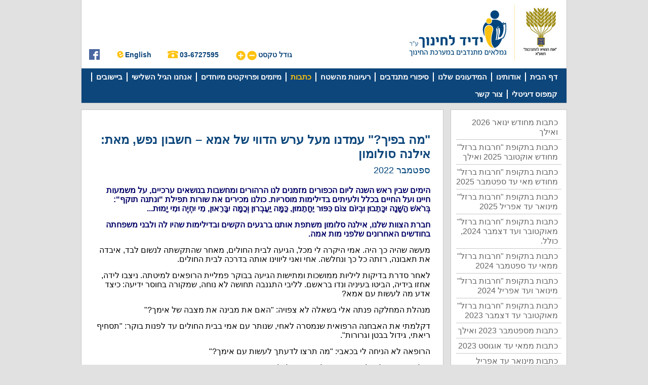

--- FILE ---
content_type: text/html
request_url: https://www.yadidla.org.il/ilana-s-0922
body_size: 6182
content:
<!DOCTYPE HTML>
<html><head><meta charset="utf-8" /><meta name="title" content="&quot;מה בפיך?&quot; עמדנו מעל ערש הדווי של אמא &ndash; חשבון נפש, מאת: אילנה סולומון" /><meta name="description" content="" /><meta name="keywords" content="" /><meta name="author" content="Design-Studio, www.design-studio.co.il" /><meta name="copyright" content="Copyright Yadid Lachinuch 2013. All Rights Reserved." /><title>"מה בפיך?" עמדנו מעל ערש הדווי של אמא – חשבון נפש, מאת: אילנה סולומון</title><link rel="stylesheet" href="https://www.yadidla.org.il/public/css/reset.css" type="text/css" charset="utf-8" /><link rel="stylesheet" href="https://www.yadidla.org.il/public/css/style.css" type="text/css" charset="utf-8" /><link rel="stylesheet" href="https://www.yadidla.org.il/public/css/tooltipster.css" type="text/css" charset="utf-8" /><script>var BASE_URL = "https://www.yadidla.org.il";</script><script src="https://www.yadidla.org.il/public/js/Placeholders.min.js" type="text/javascript"></script><script src="https://www.yadidla.org.il/public/js/jquery.10.min.js" type="text/javascript"></script><script src="https://www.yadidla.org.il/public/js/cycle2.jquery.js"></script><script src="https://www.yadidla.org.il/public/js/cycle2.center.jquery.js"></script><script src="https://www.yadidla.org.il/public/js/jquery.vticker.js"></script><script src="https://www.yadidla.org.il/public/js/jquery.tooltipster.min.js"></script><script src="https://www.yadidla.org.il/public/js/main.js" type="text/javascript"></script><script src="https://www.yadidla.org.il/public/js/ajaxHandler.js" type="text/javascript"></script></head><body><script>(function(i,s,o,g,r,a,m){i['GoogleAnalyticsObject']=r;i[r]=i[r]||function(){
	(i[r].q=i[r].q||[]).push(arguments)},i[r].l=1*new Date();a=s.createElement(o),
	m=s.getElementsByTagName(o)[0];a.async=1;a.src=g;m.parentNode.insertBefore(a,m)
})(window,document,'script','//www.google-analytics.com/analytics.js','ga');
ga('create', 'UA-45879503-1', 'yadidla.org.il');
ga('send', 'pageview');</script><div id="main"><div id="header"><div id="top-panel-wrapper"><div id="logo"><a href="http://www.yadidla.org.il/"><img src="https://www.yadidla.org.il/public/images/logo_right.jpg" alt="ידיד לחינוך" /></a><a href="https://www.yadidla.org.il"><img src="https://www.yadidla.org.il/public/images/logo_left.jpg" alt="ידיד לחינוך" /></a></div><div id="top-site-panel-english"><img src="https://www.yadidla.org.il/public/images/e_icon.gif" alt="English" /><a href="http://www.yadidla.org.il/yadid-lachinuch">English</a></div><div id="top-site-panel-phone"><img src="https://www.yadidla.org.il/public/images/phone_icon.gif" alt="03-6727595" /><span>03-6727595</span></div><div id="top-site-panel-sizing"><a class="make-text-bigger" href="javascript:void(0);"><img src="https://www.yadidla.org.il/public/images/plus_icon.gif" alt="הגדל טקסט" /></a><a class="make-text-smaller" href="javascript:void(0);"><img src="https://www.yadidla.org.il/public/images/minus_icon.gif" alt="הקטן טקסט" /></a><span>גודל טקסט</span></div><div id="top-site-panel-facebook"><a href="https://www.facebook.com/yadidlachinuch1" title="עקוב אחרינו בפייסבוק" target="_blank"><img src="https://www.yadidla.org.il/public/images/icon-facebook.png" alt="עקוב אחרינו בפייסבוק" /></a></div></div><div id="top-menu"><ul class="main-menu clearfix"><li><a href="/">דף הבית</a></li><li><a href="https://www.yadidla.org.il/https/yadidtandemwisecom">אודותינו</a></li><li><a href="https://www.yadidla.org.il/המידעונים-שלנו">המידעונים שלנו</a></li><li><a href="https://www.yadidla.org.il/סיפורים-במהלך-2025">סיפורי מתנדבים</a></li><li><a href="https://www.yadidla.org.il/רעיונות-מהשטח">רעיונות מהשטח</a></li><li class="selected"><a href="https://www.yadidla.org.il/כתבות-3">כתבות</a></li><li><a href="https://www.yadidla.org.il/מיזמים-ופרויקטים-מיוחדים">מיזמים ופרויקטים מיוחדים</a></li><li><a href="https://www.yadidla.org.il/אנחנו-הגיל-השלישי">אנחנו הגיל השלישי</a></li><li><a href="https://www.yadidla.org.il/ביישובים-">ביישובים </a></li><li><a href="https://www.yadidla.org.il/קמפוס-דיגיטלי">קמפוס דיגיטלי</a></li><li class=" last"><a href="https://www.yadidla.org.il/צור-קשר">צור קשר</a></li></ul></div></div><div id="side-panel"><div class="side-panel-wrapper"><ul class="side-menu"><li><span><a href="https://www.yadidla.org.il/כתבות-מחודש-ינואר-2026-ואילך">כתבות מחודש ינואר 2026 ואילך</a></span></li><li><span><a href="https://www.yadidla.org.il/כתבות-בתקופת-חרבות-ברזל-מחודש-אוקטובר-2025-ואילך">כתבות בתקופת "חרבות ברזל" מחודש אוקטובר 2025 ואילך</a></span></li><li><span><a href="https://www.yadidla.org.il/כתבות-בתקופת-חרבות-ברזל-מחודש-מאי-עד-ספטמבר-2025">כתבות בתקופת "חרבות ברזל" מחודש מאי עד ספטמבר 2025</a></span></li><li><span><a href="https://www.yadidla.org.il/כתבות-בתקופת-חרבות-ברזל-מינואר-עד-אפריל-2025-">כתבות בתקופת "חרבות ברזל" מינואר עד אפריל 2025 </a></span></li><li><span><a href="https://www.yadidla.org.il/כתבות-בתקופת-חרבות-ברזל-מאוקטובר-2024-ואילך">כתבות בתקופת "חרבות ברזל" מאוקטובר ועד דצמבר 2024, כולל.</a></span></li><li><span><a href="https://www.yadidla.org.il/כתבות-בתקופת-חרבות-ברזל-ממאי-2024">כתבות בתקופת "חרבות ברזל" ממאי עד ספטמבר 2024</a></span></li><li><span><a href="https://www.yadidla.org.il/כתבות-בתקופת-חרבות-ברזל-מינואר-ועד-אפריל-2024">כתבות בתקופת "חרבות ברזל" מינואר ועד אפריל 2024</a></span></li><li><span><a href="https://www.yadidla.org.il/כתבות-בתקופת-חרבות-ברזל">כתבות בתקופת "חרבות ברזל" מאוקטובר עד דצמבר 2023</a></span></li><li><span><a href="https://www.yadidla.org.il/כתבות-מספטמבר-2023-ואילך">כתבות מספטמבר 2023 ואילך</a></span></li><li><span><a href="https://www.yadidla.org.il/כתבות-ממאי-עד-אוגוסט-2023-">כתבות ממאי עד אוגוסט 2023 </a></span></li><li><span><a href="https://www.yadidla.org.il/כתבות-מינואר-עד-אפריל-2023-">כתבות מינואר עד אפריל 2023 </a></span></li><li class=" selected"><span><a href="https://www.yadidla.org.il/כתבות-מספטמבר-עד-דצמבר-2022">כתבות מספטמבר עד דצמבר 2022</a></span><ul><li><a href="https://www.yadidla.org.il/dd212231">איך אומרים באנגלית "אני דואג מאד להורים"?               מאת: רחלי פוקס משקובסקי</a></li><li><a href="https://www.yadidla.org.il/dd21221">אמנות בביה"ס -  ירמי לז'ה מתל אביב, גרפיקאי ומעצב, תורם מהידע והניסיון העשירים שלו לכיתות האמנות בביה"ס גרץ - מאת: דורון סוסליק</a></li><li><a href="https://www.yadidla.org.il/dd21220">הספריות, "ידיד לחינוך" ואיריס אייזנברג מיבנה - מאת: אסתר אבני</a></li><li><a href="https://www.yadidla.org.il/dd21226">ספריית ביה"ס "איינשטיין" ביבנה והמתנדבת איריס אייזנברג - מאת: אסתר אבני</a></li><li><a href="https://www.yadidla.org.il/emanuel-12-22">המתנדב, היועצת והתלמידים מביה"ס רבין באשדוד בסרטון של עמנואל רונן</a></li><li><a href="https://www.yadidla.org.il/dd21225">"הכתיבה היא כלי חשוב בהתמודדות עם תכנים פנימיים שאנו מתקשים להוציא החוצה", אומרת הסופרת אורית רז - מאת: דיאנה שרי</a></li><li><a href="https://www.yadidla.org.il/dd21219">השופטת האפגנית וד"ר אסתר רביזדה מ"ידיד לחינוך" בבאר יעקב - מאת: אילנה סולומון</a></li><li><a href="https://www.yadidla.org.il/nahum-n-1122">טיילנו, צילמנו ובעיקר שיתפנו ושיתפנו ושיתפנו... מאת: נחום נוימן</a></li><li><a href="https://www.yadidla.org.il/yafa-kh-1122">יפה דוידיאן היא אחת מבין מתנדבי "ידיד לחינוך" בבאר שבע, המאמצים קשישים הזקוקים לתמיכה רגשית ופיסית, מאת: יפה חכמון</a></li><li><a href="https://www.yadidla.org.il/dd21121">התפתחויות מעניינות במיזם Start Talking באזורי ברוש ואלון - מאת : צביה טולדנו וריקה שפרינצק</a></li><li><a href="https://www.yadidla.org.il/dd21120">חוזרים פרונטלית ל"למידה בכל גיל" </a></li><li><a href="https://www.yadidla.org.il/zeev-sh-1122">הידעתם מה תרומתה של "ידיד לחינוך" לכלכלה ולמשק הישראלי? מאת: זאביק שני</a></li><li><a href="https://www.yadidla.org.il/dd21114">יעל ורקר מהרצליה, אומנות ההתנדבות - מאת רני רוגל</a></li><li><a href="https://www.yadidla.org.il/dd21024">הילד שלי מאוקראינה - מאת: שושנה רשף</a></li><li><a href="https://www.yadidla.org.il/perakh-1022">מקימה קבוצה חדשה בגדרה - מיומנה של פרח, רכזת חדשה <BR>ב"ידיד לחינוך"</a></li><li><a href="https://www.yadidla.org.il/תומכי-הוראה-כאן-ובעולם-ובמה-זה-נוגע-לנו-כידיד-לחינוךbr-מאת-זאביק-שני">תומכי-הוראה כאן ובעולם ובמה זה נוגע לנו כ"ידיד לחינוך"<BR> מאת: זאביק שני</a></li><li><a href="https://www.yadidla.org.il/ron-k-1022">עופרה דרורי מסיימת את תפקידה כסמנכ"לית הדרכה,<BR> שוחח וכתב: רון כספי</a></li><li><a href="https://www.yadidla.org.il/henia-k-1022">תלמידי ביה"ס שרת ברמלה לוקחים אחריות על הסביבה, בהובלת יפה שטיין רכזת העמותה בעיר - מאת: הניה קמיר</a></li><li><a href="https://www.yadidla.org.il/dd21020">הפסיכולוגיה של התקווה - מאת: ד"ר אבי צפרוני</a></li><li><a href="https://www.yadidla.org.il/dd21019">איש הרדיו דרור רפאל על המחסור במורים וחשיבות ההתנדבות - מאת: רני רוגל</a></li><li><a href="https://www.yadidla.org.il/rika-sh-0922">"כל חיי הבוגרים עסקתי בשירות למען המדינה" – ראיון ראשון עם אורי פרג מנכ"ל העמותה לאחר חצי שנה בתפקיד</a></li><li class=" selected"><a href="https://www.yadidla.org.il/ilana-s-0922">"מה בפיך?" עמדנו מעל ערש הדווי של אמא – חשבון נפש, מאת: אילנה סולומון</a></li><li class="last"><a href="https://www.yadidla.org.il/zeev-sh-0922">מתנדבי "ידיד לחינוך" בפיילוט של עזרה לסטודנטים ערבים מאוניברסיטת רייכמן בשפה העברית<br> מאת: זאביק שני</a></li></ul></li><li><span><a href="https://www.yadidla.org.il/כתבות-מאפריל-עד-אוגוסט-2022">כתבות מאפריל עד אוגוסט 2022</a></span></li><li><span><a href="https://www.yadidla.org.il/כתבות-מינואר-עד-מרץ-2022">כתבות מינואר עד מרץ 2022</a></span></li><li><span><a href="https://www.yadidla.org.il/כתבות-מאוקטובר-עד-דצמבר-2021-">כתבות מאוקטובר עד דצמבר 2021 </a></span></li><li><span><a href="https://www.yadidla.org.il/כתבות-מיוני-עד-ספטמבר-2021">כתבות מיוני עד ספטמבר 2021</a></span></li><li><span><a href="https://www.yadidla.org.il/כתבות-מפברואר-עד-מאי-2021">כתבות מפברואר עד מאי 2021</a></span></li><li><span><a href="https://www.yadidla.org.il/מתנדבים-מציגים-חפצים-ומזכרות-של-פעם">מתנדבים מציגים חפצים ומזכרות של פעם.</a></span></li><li><span><a href="https://www.yadidla.org.il/ימי-קורונה-מנובמבר-2020-עד-ינואר-2021">ימי קורונה (מנובמבר 2020 עד ינואר 2021)</a></span></li><li><span><a href="https://www.yadidla.org.il/קורונה-אוגוסט">ימי קורונה (מאוגוסט עד אוקטובר 2020)</a></span></li><li class="last"><span><a href="https://www.yadidla.org.il/כתבות-ישנות">כתבות ישנות</a></span></li></ul></div><div class="small-form-general"><div class="small-form-wrapper"><h3>הזמנה להתנדב</h3><h6>הינך מוזמן/ת להצטרף למשפחת המתנדבים של ידיד לחינוך</h6><a href="http://www.yadidla.org.il/%D7%A6%D7%95%D7%A8-%D7%A7%D7%A9%D7%A8" class="btn-link">להשארת פרטים לחץ כאן</a><h3 style="margin-top: 30px;">הזמנה לתרום</h3><h6>הינך מוזמן/ת לתרום לעמותת ידיד לחינוך</h6><a target="_blank" href="https://www.jgive.co.il/new/he/ils/charity-organizations/1533"><img src="https://www.yadidla.org.il/public/images/j-give-logo.jpg" alt="JGive" /></a><a target="_blank" href="https://www.igul.org.il/amutot/%D7%99%D7%93%D7%99%D7%93-%D7%9C%D7%97%D7%99%D7%A0%D7%95%D7%9A/" style="margin-top: 8px;"><img src="https://www.yadidla.org.il/public/images/round-logo.jpg" alt="עיגול לטובה" /></a></div></div></div><div id="main-panel"><div class="main-panel-wrapper"><h1>"מה בפיך?" עמדנו מעל ערש הדווי של אמא – חשבון נפש, מאת: אילנה סולומון</h1><div class="article-date">ספטמבר 2022</div><p dir="RTL"><span style="font-size:16px"><span style="color:#000066"><strong>הימים שבין ראש השנה ליום הכפורים מזמנים לנו הרהורים ומחשבות בנושאים ערכיים, על משמעות חיינו ועל החיים בכלל ולעיתים בדילימות מוסריות. כולנו מכירים את שורות תפילת "ונתנה תוקף":  בְּרֹאשׁ הַשָּׁנָה יִכָּתֵבוּן וּבְיוֹם צוֹם כִּפּוּר יֵחָתֵמוּן, כַּמָּה יַעַבְרוּן וְכַמָּה יִבָּרֵאוּן, מִי יִחְיֶה וּמִי יָמוּת...</strong></span></span></p>

<p dir="RTL"><span style="font-size:16px"><span style="color:#000066"><strong>חברת הצוות שלנו, אילנה סלומון משתפת אותנו ברגעים הקשים ובדילימות שהיו לה ולבני משפחתה בחודשים האחרונים שלפני מות אמה.</strong></span></span></p>

<p dir="RTL"><span style="font-family:arial,helvetica,sans-serif; font-size:16px">מעשה שהיה כך היה. אמי היקרה לי מכל, הגיעה לבית החולים, מאחר שהתקשתה לנשום לבד, איבדה את תאבונה, רזתה כל כך ונחלשה. אחי ואני ליווינו אותה בדרכה לבית החולים.</span></p>

<p dir="RTL"><span style="font-family:arial,helvetica,sans-serif"><span style="font-size:16px">לאחר סדרת בדיקות ליליות ממושכות ומתישות הגיעה בבוקר פמליית הרופאים למיטתה. ניצבו לידה, אחזו בידיה, הביטו בעיניה ונדו בראשם. לליבי התגנבה תחושה לא נוחה, שמקורה בחוסר ידיעה: כיצד אדע מה לעשות עם אמא?</span></span></p>

<p dir="RTL"><span style="font-family:arial,helvetica,sans-serif"><span style="font-size:16px">מנהלת המחלקה פנתה אלי בשאלה לא צפויה: "האם את מבינה את מצבה של אימך?"</span></span></p>

<p dir="RTL"><span style="font-family:arial,helvetica,sans-serif"><span style="font-size:16px">דקלמתי את האבחנה הרפואית שנמסרה לאחי, שנותר עם אמי בבית החולים עד לפנות בוקר: "תסחיף ריאתי, גידול בבטן וגרורות".</span></span></p>

<p dir="RTL"><span style="font-family:arial,helvetica,sans-serif"><span style="font-size:16px">הרופאה לא הניחה לי בכאבי: "מה תרצו לדעתך לעשות עם אימך?"</span></span></p>

<p dir="RTL"><span style="font-family:arial,helvetica,sans-serif"><span style="font-size:16px">מול עיני ריצד לו הלוח הכיתתי עליו כתבתי לי לפני שנים בנחת:</span></span></p>

<p dir="RTL"><span style="font-family:arial,helvetica,sans-serif"><span style="font-size:16px">"בעד ונגד המתת חסד ". נזכרתי כמה טרחנו, תלמידי ואני, למלא את שתי העמודות ולהמציא סיבות ראויות להמתת חסד או לדחייתה. אך כעת מדובר באמא שלי. טיפולים מאריכי חיים לא ישנו את מצבה הרפואי ולא יעזרו לה, איך מתמודדים? איך אשכיל להחליט במקומה? האם אוכל לשאול את פיה? במי אוכל להיוועץ, כדי שחלילה לא אטעה טעות גורלית?</span></span></p>

<p dir="RTL"><span style="font-family:arial,helvetica,sans-serif"><span style="font-size:16px">אמא מוטלת לה רפויה, ואינה מודעת כלל וכלל לסערה שבתוכי. אחי מתקשרים אלי ללא הרף ומחזקים את ידי, אך אני חשה כה חלשה וכה זקוקה להכוונה.</span></span></p>

<p dir="RTL"><span style="font-family:arial,helvetica,sans-serif"><span style="font-size:16px"> בצר לי פניתי בשאלה למנהלת המחלקה, כשליבי מאיץ פעימותיו: "מה היית עושה במקומי?"<br />
הרופאה המיומנת הישירה מבטה לעיני, סקרה אותי מכף רגלי ועד לקודקודי והשיבה בשלווה ובנחת: "אם היה מדובר באמא שלי, הייתי לוקחת אותה הביתה, דואגת לכל מחסורה ולא מניחה שיחתכו את גופה".<br />
חשתי שהקרקע חזרה להיות מוצקה מתחת לרגלי, כשהשבתי לצוות הרפואי שהמתין למוצא פי: "אמא תשוב עימי לביתה. נדאג שתקבל את כל הטיפול הדרוש לה בחייה".</span></span></p>

<p dir="RTL"><span style="font-family:arial,helvetica,sans-serif"><span style="font-size:16px">השיבה הביתה הייתה לא קלה לאמא ולכל המשפחה. אמא שבה מבית החולים בשכיבה, כשהיא מחוברת לבלון חמצן. בתי הרופאה דאגה ללוותה עד למיטתה.<br />
אחי ואני דאגנו להיות לצידה בביתה בשעותיה הקשות. מצאתי עצמי מגיעה לביתה בכל יום, מביטה בעיניה, אוחזת בידיה ושרה לה שירים שכה אהבה לשמוע. צוות רפואי עמד הכן לקראתה בביתה.</span></span></p>

<p dir="RTL"><span style="font-family:arial,helvetica,sans-serif"><span style="font-size:16px">למרות מאמצינו הרבים ניטלה מאמא יכולת הדיבור, וההידרדרות במצבה הרפואי הייתה קשה מנשוא, אך אחי ואני חיזקנו את ידיה, וניסינו לחזק את ליבה עד שלעינינו אספה רגליה על מיטתה והחזירה נשמתה לבורא עולם. לפני מותה האחות ביקשה להזריק לה תרופה, שתדלל את דמה ותאריך מעט את חייה. אחי ביקש מהאחות להשליך את הזריקה, כדי לא להאריך את סבלה. הבטתי בעיניו ובעיני אחי השני שמלאו בדמעות. הבנתי שבמצב הקיים הארכת חייה אינה מיטיבה עימה ועם איכות חייה. היא נדמתה בעיני ליעקב, אבי האומה המקראי, עליו נאמר שאסף את רגליו ומת. אחי ואני זכינו להיות לצידה עד למותה וראינו את השלווה הנסוכה על פניה כשידעה שסופה קרב ובא.</span></span></p>

<p dir="RTL"><span style="font-family:arial,helvetica,sans-serif"><span style="font-size:16px">במשך ימים שאלתי עצמי אם החלטתי נכונה, אך לאחר תום השבעה הבנתי, שאמא לא הייתה רוצה שיאריכו את חייה ואת סבלה.<br />
הדילמה המוסרית אליה נקלעתי, חיזקה אותי כאדם ואת משפחתי שתמכה בי ובהחלטותיי. למרות כל הקושי שבהחלטה, אני חשה השלמה עם המצב ויודעת שעשיתי כל שיכולתי למען אימי.</span></span></p>

<p dir="RTL"><span style="font-family:arial,helvetica,sans-serif"><span style="font-size:16px">על כולנו להחליט לעיתים החלטות הרות גורל, הקשורות בחייו של אדם, ועלינו לחשוב בצורה הטובה ביותר כדי למנוע סבל נפשי וגופני מהיקרים לנו בעולמנו.</span></span></p>
</div></div><div class="clear"></div><div id="footer">האמור בפרסום/מודעה אינו מהווה ייעוץ כלשהו ו/או המלצה כלשהי והסוכן/הסוכנות/האתר אינם נושאים באחריות כלשהי לתוכן המודעה/הפרסום. כל המסתמך על המודעה או הפרסום עושה זאת על אחריותו האישית
בלבד ומתבקש להתקשר במישרין עם הגוף ששמו נקוב במודעה/פרסום לקבלת מידע מפורט ועדכני<div style="margin-top:15px;">עיצוב אתרים ופיתוח - <a class="credit" target="_blank" href="http://www.design-studio.co.il/" title="עיצוב אתרים">design-studio.co.il</a></div></div></div></body></html>

--- FILE ---
content_type: text/css
request_url: https://www.yadidla.org.il/public/css/style.css
body_size: 2902
content:
/* GENERAL */
body { direction:rtl; text-align:right; background:#e1e1e1; color:#000000; font-family: arial, serif; font-size:14px; font-weight: normal; }
p { line-height: 130%; margin-bottom:1em; }
a { text-decoration: none; color:inherit; }
div#main { width:960px; margin:0 auto; position:relative; }
h1 { color:#0d467b; font-size:24px; padding-bottom:7px; }
h2 { font-size: 14px; /*font-weight: normal;*/ padding-bottom: 18px; }
.clear { clear:both; }
ul.ul-list {
	margin-right:20px;
	list-style: disc;
}

/* HEADER */
div#header { background:#ffffff; border: 1px #c8c8c8 solid; border-top:none; position:relative; }
div#logo { position:absolute; top:5px; right:1px; }
div#top-panel-wrapper { height:135px; }
div#top-menu { background:#0d467b; color:#ffffff; position:relative; }
#top-site-panel-english { position:absolute; top:100px; left:70px; font-weight: bold; color:#0d467b; }
#top-site-panel-phone { position: absolute; top:100px; left:170px; font-weight: bold; color:#0d467b; }
#top-site-panel-sizing { position: absolute; top:100px; left:305px; font-weight: bold; color:#0d467b; }
#top-site-panel-facebook { position: absolute; top:97px; left:15px; font-weight: bold; color:#0d467b; }
#top-site-panel-phone > img, #top-site-panel-english > img, #top-site-panel-sizing > a { float:left; padding-right:3px; }

/* MAIN MENU */
ul.main-menu { margin: 0 auto; padding: 0; font-weight: bold; font-size:15px; list-style:none; width:98%; }
ul.main-menu > li { margin: 0; padding: 0; float:right; padding-left:8px; padding-right:8px; margin-top:8px; margin-bottom:8px; border-left:2px solid #fff; }
ul.main-menu > li:hover { color:#ffc20e; }
ul.main-menu > li.last { border-left:none; }
ul.main-menu > li.selected { color:#ffc20e; }

/* SIDE-PANEL */
#side-panel { border:1px #c8c8c8 solid; float:right; width:24%; margin-top:12px; background:#fff; }
.side-panel-wrapper { padding:10px; }
ul.side-menu { margin: 0; padding: 0; color:#666666; font-size:16px; list-style:none; }
ul.side-menu > li { margin: 0; padding: 0; }
ul.side-menu > li > span { display:block; border-bottom:1px solid #c8c8c8; padding-right:7px; padding-top:5px; padding-bottom:5px; }
ul.side-menu > li:hover, ul.side-menu > li.selected { color:#00457c; }
ul.side-menu > li.selected { font-weight: bold; }
ul.side-menu > li.last > span { border-bottom:none; }
li > ul { margin: 0; padding: 0; padding-right:12px; font-weight: normal; font-size:14px; border-bottom:1px solid #c8c8c8; list-style:none; }
li > ul > li { margin: 0; padding: 0; border-bottom: 1px #cad8e3 solid; padding-right:7px; padding-top:5px; padding-bottom:5px; }
li > ul > li.last { border-bottom:none; }
li > ul > li.selected, li > ul > li:hover { color:#8d7f17; font-weight: bold; }


/* FORM-SIDE-PANEL */
.side-panel-form-wrapper { background:#deecfb; color:#0d467b; padding:20px; }
.side-panel-form-wrapper > h5 { font-size:24px; font-weight: bold; padding-bottom:8px; }
.side-panel-form-wrapper > h6 { font-size:14px; padding-bottom:12px; }
.side-panel-form > input, .side-panel-form > textarea { background:#deecfb; color:#0d467b; border:1px #89abc9 solid; width:100%; margin-bottom:14px; font-size:14px; padding-top:2px; padding-bottom:2px; }
.side-panel-form > input[type="submit"] { background: #96b5d1; color:#ffffff; font-weight: bold; }


/* MAIN-PANEL */
#main-panel { border:1px #c8c8c8 solid; float:right; margin-right:1.4%; margin-top:12px; width:74.6%; background:#fff; font-size:14px; }
.main-panel-wrapper { padding:45px 25px 95px 25px; position:relative; }

/* ARTICLE */
.article-date { font-size:18px; color:#00457c; padding-bottom:20px; }
.article-summery { font-weight: bold; }
.article-children-list { margin-top:35px; }
.article-child-item > a { display:block; color:#00457c; }
.article-child-item > h3 { font-size:18px; color:#00457c; font-weight: bold; }
.article-child-item > h6 { font-size:18px; color:#00457c; font-weight: normal; margin-bottom:5px; }
.article-child-item { border-bottom:1px #d9d9d9 solid; padding-bottom:35px; padding-top:28px; }
.pdf-box { margin-bottom:20px; }
.pdf-box > a { color:#00457c; }
.pdf-box > a:hover { text-decoration: underline; }
/* ARTICLE  ENGLISH*/
.main-panel-wrapper.english { direction:ltr; text-align:left; }


/* GALLERY */
.singleProjectDatas { margin-bottom:20px; }
.singleProjectDescription { padding-top:10px; }
#projectTypes { position:absolute; top:25px; }
.projectTypeIcon { width:41px; margin:0 3px; }
#projectGallery { position:relative; overflow:hidden; margin-top:35px; }
#projectImageThumbsStrip { left:0; position:absolute; top:-10px;  height:392px; width:87px; }
#projectImageThumbsStrip.ltr { right:0; left:auto; }
#projectImageHolder { position:relative; width:562px; min-height:397px; height:auto !important; height:397px; }
.projectImage { z-index:0; display:none; position:absolute; top:0; right:0; }
.projectImageText { margin-top:5px; height:32px; overflow:hidden; }
#galleryProjectImageThumbsHolder { position:absolute; top:48px; right:0; width:87px; margin:0 auto; height:316px; overflow:hidden; }
#galleryProjectImageThumbs { position:relative;  top:0;  }
.projectImageThumbsArrow { z-index:9; position:absolute; cursor:pointer; }
#projectImageThumbsArrowTop { top:10px; background:url(../images/arrowTop.gif) no-repeat center 0; width:87px; height:18px; }
#projectImageThumbsArrowBottom {  bottom:10px; background:url(../images/arrowBottom.gif) no-repeat center 0; width:87px; height:18px; margin:0 auto; }
.projectImageThumb { height:79px; width:87px; cursor:pointer;  }
.projectImageThumbImg { padding:0; }
/*#projectImageHolder { margin-left:141px; }*/



.gallery { margin-top:15px; }
.gallery-thumbs-bar { text-align:center; margin: 10px auto 0; }
.gallery-thumbs-bar > a { margin-right:5px; }

/* CITY */
.city-logo { float:right; }
.city-details { float:right; margin-top:45px; margin-right:15px; margin-bottom:30px; width:450px; }
.city-details > h2 { font-weight: normal; padding-bottom:0; }
.city-details > .contact-details { font-weight: bold; }
.map-wrapper { position:relative; z-index:1; height:785px; width:292px; float:left; margin-left:100px; margin-bottom:50px; }
.city-pin-item { z-index:600; position:absolute; }
.city-children-list > li { padding-top:0; }
.city-children-list > li > h5 { font-weight: normal; text-decoration: underline; }
.city-image-item { float:right; }
.return-to-map { position:absolute; top:20px; left:27px; }


/* HOMEPAGE */
.homepage-bottom-boxes { margin-top:22px; }
.homepage-box { width:304px; border:1px #c8c8c8 solid; background: #ffffff; float:right; height:353px; }
.homepage-box.middle-box { margin-right:24px; margin-left:24px; }
.homepage-box-wrapper > h3 { background:#ffc20e; color:#0d467b; font-size:18px; font-weight: bold; padding: 4px 10px; height:30px; position:relative; }
.homepage-box-wrapper.top-header > h3 { margin-top: 10px; margin-bottom: 3px; }
.homepage-box-wrapper > h3 > span.homepage-box-triangle { position:absolute; right:-7px; background: url("../images/homepage-triangle.png") no-repeat #ffc20e; width:7px; height:38px; top:-8px; }
.homepage-box.news-box h3 { margin-top:10px; margin-bottom:10px; }
.news-box-list > li { position:relative; border-bottom:1px #eeeeee solid; }
.story-item-wrapper { padding-top:10px; padding-bottom:10px; }
.story-item-wrapper > a.story-link { position:absolute; bottom:10px; left:0; color:#1c5a8c; text-decoration: underline; }
.news-box-ticker { height:80%; overflow:hidden; padding-left:10px; padding-right:10px; }
.homepage-box-content-wrapper { padding:13px 10px 10px 25px; }
.homepage-box-link { color:#0d467b; text-decoration: underline; margin-top:5px; display:block; }

.slide-show-wrapper { margin-top:20px; border:1px #c8c8c8 solid; }
.cycle-slideshow { width:719px; height:348px; float:right; }
.homepage-hr-divider { border-top:1px #dadada solid; border-bottom:1px #bfbfbf solid; margin-top:21px; margin-left:30px; margin-right:30px; }


/* FORMS */
.small-form-general { background:#e7f2ff; padding-bottom:20px;}
.small-form-homepage { float:right; width:239px; height:348px; background:#e7f2ff; }
.small-form-wrapper { padding:30px 17px 20px 20px; color:#00457c; }
.small-form-wrapper > h3 { font-size:24px; padding-bottom:5px; font-weight: bold; }
.small-form-wrapper > h6 { font-size:14px; font-weight: bold; padding-bottom:10px; }
.small-form-wrapper > .btn-link { background:#00457c; border:1px solid #00457c; color:#fff; text-align: center; border-radius: 50px; padding: 10px 20px; font-size: 14px; font-weight: bold; display: block }
.small-form-input-item { margin-bottom:15px; }
.small-form-input-item > input, .small-form-input-item > textarea { border:1px #8dafcc solid; background: inherit; color:inherit; width:100%; padding:2px; }
.small-form-input-item > textarea { width:100%; }
.small-form-input-item > input[type='submit'] { width:93px; float:left; background:#00457c;	border:1px solid #00457c; color:#fff; text-align: center; border-radius: 50px; box-shadow: 2px 2px 3px #a5b3bf; }

.contact-form-wrapper { margin-top:20px; }
.contact-form-input-item { margin-bottom:20px; color:#00457c; }
.contact-form-input-item > label { width:60px; float:right; }
.contact-form-input-item > input[type="text"], .contact-form-input-item > textarea { float:right; width:574px; color:#00457c; border:1px #9cb7cc solid; padding-top:3px; padding-bottom:3px; }
.contact-form-input-item > input[type='submit'] { margin-left:30px; width:93px; float:left; background:#ffc61c; border:1px solid #ffc61c; color:#000; text-align: center; border-radius: 50px; box-shadow: 2px 2px 3px #a5b3bf; }
input.form-error[type="text"], textarea.form-error { border:1px solid #ff2b3c; }
label.form-error { color: #ff2b3c; }

/* FOOTER */
#footer { margin-top:25px; font-size:10px; text-align:center; }
.credit { padding:10px; }

--- FILE ---
content_type: application/javascript
request_url: https://www.yadidla.org.il/public/js/main.js
body_size: 1706
content:
$(document).ready(function() {
	Placeholders.init();

	$(".news-box-wrapper").vTicker({
		height:282
	});
	$('.tooltip').tooltipster({
		theme: '.my-custom-theme',
		interactive: true
	});
	enableFormValidators();

	$(".make-text-bigger").click(function() {
		$("h1, h2, h3, h4, h5, h6, p, body, li, span, label").css("font-size", "+=1px");
	});
	$(".make-text-smaller").click(function() {
		$("h1, h2, h3, h4, h5, h6, p, body, li, span, label").css("font-size", "-=1px");
	});

});


// JavaScript Document
var selectedProjectImageId = 0;
var totalImagesShowing = 4;
var projectImageThumbH = 79;
var totalJumps = 0
var currentJump = 0;


/***********************************************************/
/*********************** gallery ***************************/
/***********************************************************/
function initProjectImageGallery(totalImages, startId) {
	currentJump = 0;

	selectedProjectImageId = startId;
	totalJumps = Math.floor(totalImages/totalImagesShowing);
	$("#projectImageThumbsArrowTop").attr("enabled", false);
	$("#projectImageThumbsArrowTop").css({"background-position":"0px -18px", cursor:"auto"})
	if (totalJumps <= 0) {
		$("#projectImageThumbsArrowBottom").attr("enabled", false);
		$("#projectImageThumbsArrowBottom").css({"background-position":"0px -18px", cursor:"auto"})
	} else {
		$("#projectImageThumbsArrowBottom").attr("enabled", true);
		$("#projectImageThumbsArrowBottom").css({"background-position":"0px 0px", cursor:"pointer"})
	}

	$("#projectImage"+selectedProjectImageId).css({display:"block"})

	/***********************************************************/
	/******************** gallery arrows ***********************/
	/***********************************************************/
	$(".projectImageThumbsArrow").hover(
		function () {
			if ($(this).attr("enabled") == "true") {
				$(this).css({"background-position":"0px -36px"})
			}
		},
		function () {
			if ($(this).attr("enabled") == "true") {
				$(this).css({"background-position":"0px 0px"})
			}
		}
	)
	$("#projectImageThumbsArrowBottom").click(
		function() {
			if ($(this).attr("enabled") == "false") return;
			$("#projectImageThumbsArrowTop").css({"background-position":"0px 0px", cursor:"pointer"})
			$("#projectImageThumbsArrowTop").attr("enabled", true)
			currentJump++;
			if (currentJump >= totalJumps) {
				currentJump = totalJumps;
				$(this).attr("enabled", false)
				$(this).css({"background-position":"0px -18px", cursor:"auto"})
			} else {
				$(this).attr("enabled", true)
				$(this).css({"background-position":"0px -36px", cursor:"pointer"})
			}
			animateThumbs();
		}
	)

	$("#projectImageThumbsArrowTop").click(
		function() {
			if ($(this).attr("enabled") == "false") return;
			$("#projectImageThumbsArrowBottom").css({"background-position":"0px 0px", cursor:"pointer"})
			$("#projectImageThumbsArrowBottom").attr("enabled", true)
			currentJump--;
			if (currentJump <= 0) {
				currentJump = 0;
				$(this).attr("enabled", false)
				$(this).css({"background-position":"0px -18px", cursor:"auto"})
			} else {
				$(this).attr("enabled", true)
				$(this).css({"background-position":"0px -36px", cursor:"pointer"})
			}
			animateThumbs();
		}
	)
	function animateThumbs() {
		$("#galleryProjectImageThumbs").stop()
		console.log(-currentJump*projectImageThumbH*totalImagesShowing);
		$("#galleryProjectImageThumbs").animate({top:-currentJump*projectImageThumbH*totalImagesShowing+"px"})
	}

	/***********************************************************/
	/***************** projectImage thumbs *********************/
	/***********************************************************/
	$(".projectImageThumb").on("click",
		function() {
			//var clickedImage = $(this).children("img")[0].src;
			//clickedImage = clickedImage.substring(clickedImage.lastIndexOf("/")+1,clickedImage.lastIndexOf("."))
			var clickedImage = $(this).attr("projectImageId")
			if (clickedImage == selectedProjectImageId) { return }
			$(".projectImage").stop();
			$(".projectImage").css({display:"none", "z-index":1});
			selectedProjectImageId = clickedImage;
			$("#projectImage"+selectedProjectImageId).css({display:"none", "z-index":2});
			$("#projectImage"+selectedProjectImageId).fadeIn(300);
//			var imageText = ($("#gallerImageText").children())
//			imageText[0].innerHTML = $("#projectImage"+selectedProjectImageId).attr("header")
//			imageText[1].innerHTML = $("#projectImage"+selectedProjectImageId).attr("text")
		}
	)
}

/********************************************************************/
/******************** END of jquery functions ***********************/
/********************************************************************/

function enableFormValidators() {
	$(document).on("submit", "form.validate", function(event) {

		$(this).find("input.required").removeClass("form-error");
		$(this).find("input.email-validate").removeClass("form-error");
		$(this).find("input.checkbox-required").siblings("label").removeClass("form-error");
		var validated = true;
		if ($(this).find("input.required").length > 0) {
			$(this).find("input.required").each(function() {
				if ($(this).val().length == 0) {
					validated = false;
					$(this).addClass("form-error");
				}
			});
		}
		if ($(this).find("input.email-validate").length > 0) {
			var pattern = new RegExp(/^((([a-z]|\d|[!#\$%&'\*\+\-\/=\?\^_`{\|}~]|[\u00A0-\uD7FF\uF900-\uFDCF\uFDF0-\uFFEF])+(\.([a-z]|\d|[!#\$%&'\*\+\-\/=\?\^_`{\|}~]|[\u00A0-\uD7FF\uF900-\uFDCF\uFDF0-\uFFEF])+)*)|((\x22)((((\x20|\x09)*(\x0d\x0a))?(\x20|\x09)+)?(([\x01-\x08\x0b\x0c\x0e-\x1f\x7f]|\x21|[\x23-\x5b]|[\x5d-\x7e]|[\u00A0-\uD7FF\uF900-\uFDCF\uFDF0-\uFFEF])|(\\([\x01-\x09\x0b\x0c\x0d-\x7f]|[\u00A0-\uD7FF\uF900-\uFDCF\uFDF0-\uFFEF]))))*(((\x20|\x09)*(\x0d\x0a))?(\x20|\x09)+)?(\x22)))@((([a-z]|\d|[\u00A0-\uD7FF\uF900-\uFDCF\uFDF0-\uFFEF])|(([a-z]|\d|[\u00A0-\uD7FF\uF900-\uFDCF\uFDF0-\uFFEF])([a-z]|\d|-|\.|_|~|[\u00A0-\uD7FF\uF900-\uFDCF\uFDF0-\uFFEF])*([a-z]|\d|[\u00A0-\uD7FF\uF900-\uFDCF\uFDF0-\uFFEF])))\.)+(([a-z]|[\u00A0-\uD7FF\uF900-\uFDCF\uFDF0-\uFFEF])|(([a-z]|[\u00A0-\uD7FF\uF900-\uFDCF\uFDF0-\uFFEF])([a-z]|\d|-|\.|_|~|[\u00A0-\uD7FF\uF900-\uFDCF\uFDF0-\uFFEF])*([a-z]|[\u00A0-\uD7FF\uF900-\uFDCF\uFDF0-\uFFEF])))\.?$/i);
			$(this).find("input.email-validate").each(function() {
				if (!pattern.test($(this).val())) {
					validated = false;
					$(this).addClass("form-error");
				}
			});
		}
		if ($(this).find("input.checkbox-required").length > 0) {
			$(this).find("input.checkbox-required").each(function() {
				if (!$(this).is(":checked")) {
					validated = false;
					$(this).siblings("label").addClass("form-error");
				}
			});
		}
		if (!validated) {
			event.stopImmediatePropagation();
			return false;
		}
		return true;
	});
}
function formSent(html, selector) {
	$(selector).fadeOut(function() {
		$(this).html(html).fadeIn();
	});
}

--- FILE ---
content_type: application/javascript
request_url: https://www.yadidla.org.il/public/js/ajaxHandler.js
body_size: 784
content:
$(document).ready(function() {
	$(document).ajaxSuccess(function(e, xhr, settings) {
		if (settings.changeUrl == true) {
			try {
				window.history.pushState({"html":xhr.html,"pageTitle":xhr.pageTitle},"", settings.originalUrl);
			} catch (e) {
				//alert("This Browser is too old. please install a modern browser to experience all of the features of this application.");
			}
		}
		try {
			if (xhr.responseText.length <= 0) {
				console.log("empty response");
				return;
			}
			var actions = $.parseJSON(xhr.responseText);
			for (index in actions) {
				action = actions[index].action;
				try {
					eval(action).apply(this, actions[index].params);
				} catch (e) {
					console.log(e);
					alert(action + " is not defined.");
				}
			}
			try {
				$(actions[0].params[0]).filter('script').each(function(){
					$.globalEval(this.text || this.textContent || this.innerHTML || '');
				});
			} catch (e) {
				console.log(actions[0].params[0] + " Failed.");
			}
			/**
			 * removing sortable from the frontend.
			 */
			// $('.orderingList').sortable();
		} catch (e) {
			alert("Phrase is not JSON, see console for details of error");
			console.log(xhr.responseText);
		}
	});

	$(document).on("click", "a[data-ajax=true]", function(event) {
		event.preventDefault();
		var originalUrl = $(this).attr("href");
		var changeUrl = false;
		var url = originalUrl + "/ajaxEncode/true";
		if ($(this).data("changeUrl")) {
			changeUrl = true;
		}
		$.ajax({
			url: url,
			originalUrl: originalUrl,
			type: "GET",
			changeUrl: changeUrl
		});
		event.stopPropagation();
	});

	$(document).on("submit", "form[data-ajax=true]", function(event) {
		event.preventDefault();
		var data = new Object();
		var form = $(this);
		var data = form.serializeArray();
		data.push({name: "ajaxEncode", value: "true"});
		data = $.param(data);
		$.ajax({
			url: form.attr("action"),
			type: "POST",
			data: data
		});
	});
});

--- FILE ---
content_type: text/plain
request_url: https://www.google-analytics.com/j/collect?v=1&_v=j102&a=695088343&t=pageview&_s=1&dl=https%3A%2F%2Fwww.yadidla.org.il%2Filana-s-0922&ul=en-us%40posix&dt=%22%D7%9E%D7%94%20%D7%91%D7%A4%D7%99%D7%9A%3F%22%20%D7%A2%D7%9E%D7%93%D7%A0%D7%95%20%D7%9E%D7%A2%D7%9C%20%D7%A2%D7%A8%D7%A9%20%D7%94%D7%93%D7%95%D7%95%D7%99%20%D7%A9%D7%9C%20%D7%90%D7%9E%D7%90%20%E2%80%93%20%D7%97%D7%A9%D7%91%D7%95%D7%9F%20%D7%A0%D7%A4%D7%A9%2C%20%D7%9E%D7%90%D7%AA%3A%20%D7%90%D7%99%D7%9C%D7%A0%D7%94%20%D7%A1%D7%95%D7%9C%D7%95%D7%9E%D7%95%D7%9F&sr=1280x720&vp=1280x720&_u=IEBAAAABAAAAACAAI~&jid=219407995&gjid=487148403&cid=1464704801.1769143757&tid=UA-45879503-1&_gid=369067981.1769143757&_r=1&_slc=1&z=335420327
body_size: -450
content:
2,cG-G2LMTVG52F